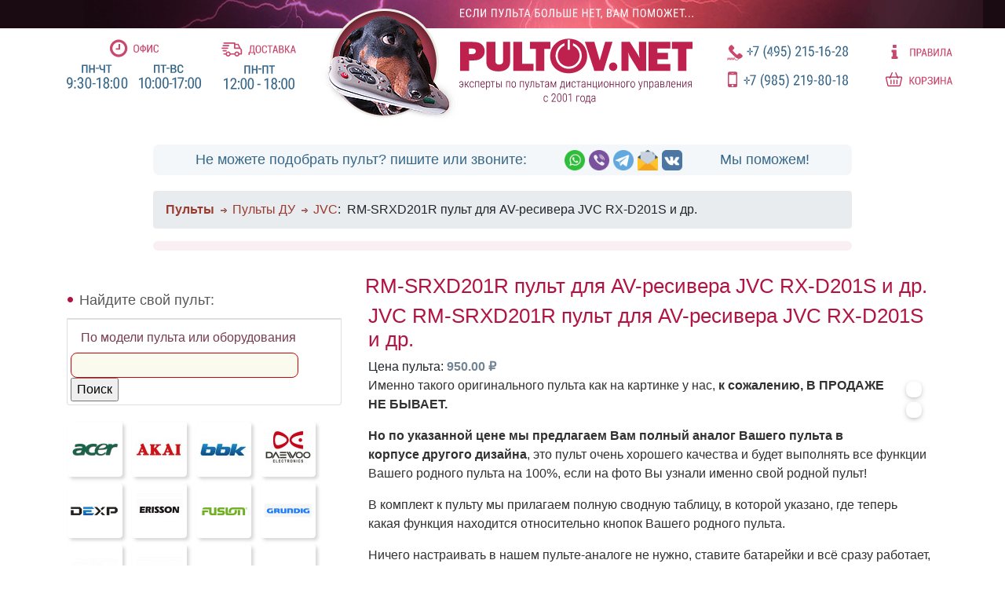

--- FILE ---
content_type: text/html; charset=utf-8
request_url: https://pultov.net/item/995
body_size: 8023
content:

<!DOCTYPE html PUBLIC "-//W3C//DTD XHTML 1.0 Strict//EN" "http://www.w3.org/TR/xhtml1/DTD/xhtml1-strict.dtd">
<html xmlns="http://www.w3.org/1999/xhtml" lang="ru" xml:lang="ru">

<head>
	<title>JVC RM-SRXD201R пульт для AV-ресивера JVC RX-D201S и др. - Пульты ДУ! Интернет-магазин ПДУ! Все пульты дистанционного управления!</title>
	<meta http-equiv="Content-Type" content="text/html; charset=utf-8" />
<link rel="shortcut icon" href="/misc/favicon.ico" type="image/x-icon" />
	<style type="text/css" media="all">@import "/modules/node/node.css";</style>
<style type="text/css" media="all">@import "/modules/system/defaults.css";</style>
<style type="text/css" media="all">@import "/modules/system/system.css";</style>
<style type="text/css" media="all">@import "/modules/user/user.css";</style>
<style type="text/css" media="all">@import "/sites/all/modules/cck/content.css";</style>
<style type="text/css" media="all">@import "/sites/all/modules/thickbox/thickbox.css";</style>
<style type="text/css" media="all">@import "/sites/all/modules/ubercart/uc_file/uc_file.css";</style>
<style type="text/css" media="all">@import "/sites/all/modules/ubercart/uc_order/uc_order.css";</style>
<style type="text/css" media="all">@import "/sites/all/modules/ubercart/uc_product/uc_product.css";</style>
<style type="text/css" media="all">@import "/sites/all/modules/ubercart/uc_store/uc_store.css";</style>
<style type="text/css" media="all">@import "/sites/all/modules/ubrowser/ubrowser.css";</style>
<style type="text/css" media="all">@import "/sites/all/modules/ubercart/uc_cart/uc_cart_block.css";</style>
	<script type="text/javascript" src="/js/jquery-3.2.1.min.js"></script>
<script type="text/javascript" src="/js/ubrowser.js"></script>
<script type="text/javascript" src="/misc/drupal.js"></script>
<script type="text/javascript" src="/sites/all/modules/thickbox/thickbox.js"></script>
<script type="text/javascript" src="/sites/all/modules/ubercart/uc_cart/uc_cart_block.js"></script>
<script type="text/javascript">Drupal.extend({ settings: { "thickbox": { "close": "Закрыть", "next": "Next \x3e", "prev": "\x3c Prev", "esc_key": "(клавиша ESC)", "next_close": "Next / Close on last", "image_count": "Изображение !current из !total" }, "base_path": "/" } });</script>
<script type="text/javascript">var collapsed_block = true;</script>
<script type="text/javascript">var uc_cart_path = '/sites/all/modules/ubercart/uc_cart';</script>

	<meta name="viewport" content="width=device-width, initial-scale=1.0">
	<meta name="yandex-verification" content="9dbbb94c77bfaca6" />
	<meta name="yandex-verification" content="d84b93e551ed6a11" />

	<meta http-equiv='content-language' content='ru-RU'>

	<meta name="description" content="Подобрать и купить пульт ДУ для RM-SRXD201R пульт для AV-ресивера JVC RX-D201S и др.: аналог Вашего пульта в корпусе другого дизайна, это пульт очень хорошего качества и будет выполнять" />



	<!-- 2019 -->
	<link rel="stylesheet" href="/css/bootstrap.min.css" type="text/css">

	<link rel="stylesheet" href="/css/style.css?v2020-06-09">
	<link rel="stylesheet" href="/css/pult2020.css?v2021-06-12" type="text/css">
	<link rel="stylesheet" href="/css/pult2020_mobile.css?v2021-05-03" type="text/css">
	<link rel="stylesheet" type="text/css" href="https://maxcdn.bootstrapcdn.com/font-awesome/4.4.0/css/font-awesome.min.css">
	<link rel="stylesheet" href="https://fonts.googleapis.com/css2?family=PT+Sans:wght@400,700&display=swap">
	<link rel="canonical" href="https://pultov.net/item/995" />

	<!-- metro map -->
	<link rel="stylesheet" href="/sh/sh.css" type="text/css">
	<!-- script src="/js/loadmap.js"></!-->


	<!-- favicons -->

	<link rel="apple-touch-icon" sizes="57x57" href="/apple-touch-icon-57x57.png">
	<link rel="apple-touch-icon" sizes="60x60" href="/apple-touch-icon-60x60.png">
	<link rel="apple-touch-icon" sizes="72x72" href="/apple-touch-icon-72x72.png">
	<link rel="apple-touch-icon" sizes="76x76" href="/apple-touch-icon-76x76.png">
	<link rel="apple-touch-icon" sizes="114x114" href="/apple-touch-icon-114x114.png">
	<link rel="apple-touch-icon" sizes="120x120" href="/apple-touch-icon-120x120.png">
	<link rel="apple-touch-icon" sizes="144x144" href="/apple-touch-icon-144x144.png">
	<link rel="apple-touch-icon" sizes="152x152" href="/apple-touch-icon-152x152.png">
	<link rel="apple-touch-icon" sizes="180x180" href="/apple-touch-icon-180x180.png">
	<link rel="icon" type="image/png" href="/favicon-32x32.png" sizes="32x32">
	<link rel="icon" type="image/png" href="/favicon-194x194.png" sizes="194x194">
	<link rel="icon" type="image/png" href="/favicon-96x96.png" sizes="96x96">
	<link rel="icon" type="image/png" href="/android-chrome-192x192.png" sizes="192x192">
	<link rel="icon" type="image/png" href="/favicon-16x16.png" sizes="16x16">
	<link rel="manifest" href="/manifest.json">
	<link rel="mask-icon" href="/safari-pinned-tab.svg" color="#5bbad5">
	<meta name="apple-mobile-web-app-title" content="pultov.net">
	<meta name="application-name" content="pultov.net">
	<meta name="msapplication-TileColor" content="#da532c">
	<meta name="msapplication-TileImage" content="/mstile-144x144.png">
	<meta name="theme-color" content="#ffffff">

	<!-- /favicons -->


	<script type="text/javascript">
			</script>

	<!--2019-->
	<script type='text/javascript' src='/js/popper.min.js'></script>
	<script type='text/javascript' src='/js/bootstrap.bundle.min.js'></script>
	<script type='text/javascript' src='/js/metromap.js'></script>

	<!-- catalog browser -->
	<link rel="stylesheet" href="/css/ubrowser.css?v2020-06-08">
	<script src="/js/ubrowser.js"></script>

	<!-- image zoom and gallery -->
	<link rel="stylesheet" href="/css/featherlight.min.css">
	<link rel="stylesheet" href="/css/featherlight.gallery.min.css">
	<script src="/js/featherlight.min.js"></script>
	<script src="/js/jquery.detect_swipe.js"></script>
	<script src="/js/featherlight.gallery.min.js"></script>

	<!-- autocomplete -->
	<link rel="stylesheet" href="/css/autocomplete.css">
	<script src="/js/jquery.autocomplete.js"></script>


	<link rel="stylesheet" href="/css/zebra_accordion.css">
	<script src="/js/zebra_accordion.min.js"></script>

	<!-- <link rel="stylesheet" href="/css/jquery.modal.css"> -->
	<!-- script src="/js/jquery.modal.min.js"></!-->

</head>


<body>
	<!-- HEADER -->
	<header>
		<div class="container" id="topbar">

			<div class="topbar-all-info d-none d-lg-flex">
				<div class="topbar-info">
					<div class="topbar-info-rules">
						<a href="/rules" class="topbar-info-icon"><img src="/img/top_m_office.svg" alt="Офис" width="62" height="23"></a>
						<a href="/rules"><img src="/img/top_m_office_inf.svg" alt="Время работы" width="171" height="31"></a>
					</div>
					<div class="topbar-info-delivery">
						<a href="/rules#delivery" class="topbar-info-icon"><img src="/img/top_m_delivery.svg" alt="Доставка" width="95" height="18"></a>
						<a href="/rules#delivery"><img src="/img/top_m_delivery_inf.svg" alt="Время доставки" width="90" height="31"></a>
					</div>
				</div>
				<div class="topbar-logo">
					<div><a href="/"><img src="/img/dog_head_top.png" alt="Pultov.net" width="178" height="143"></a></div>
					<div><a href="/"><img src="/img/logo.svg" alt="Pultov.net" width="298" height="121"></a></div>
				</div>
				<div class="topbar-contacts">
					<div class="topbar-info-phones">
						<a href="tel:+74952151628"><img src="/img/top_ph_city.svg" alt="Городской телефон" width="154" height="22"></a>
						<a href="tel:+79163716506"><img src="/img/top_ph_mobile.svg" alt="Мобильный телефон" width="153" height="24"></a>
					</div>
				</div>
				<div>
					<div class="topbar-info-extra">
						<a href="/rules#returns"><img src="/img/top_info.svg" alt="Правила" width="78" height="18"></a>
						<a href="/cart"><img src="/img/top_cart.svg" alt="Корзина" width="85" height="18"></a>
					</div>
				</div>
			</div>

			<div class="top-messenger-box d-none d-lg-flex">
				<div>Не можете подобрать пульт? пишите или звоните:</div>
				<div class="messengers">
					<a href="https://wa.me/79163716506" rel="nofollow noopener"><img src="/img/icon_whatsapp.png" alt="watsapp"></a>
					<a href="viber://chat?number=+79163716506" rel="nofollow noopener"><img src="/img/icon_viber.png" alt="viber"></a>
					<a href="tg://resolve?domain=Pultovnet" rel="nofollow noopener"><img src="/img/icon_telegram.png" alt="tg"></a>
					<a href="mailto:mail@pultov.net" rel="nofollow noopener"><img src="/img/icon_mail.png" alt="email"></a>
					<a href="https://vk.com/pultovnet" rel="nofollow noopener" target="_blank"><img src="/img/icon_vk.png" alt="vk"></a>
				</div>
				<div>Мы поможем!</div>
			</div>
			
			<!-- smaller screens / mobile -->
			<div class="row justify-content-center d-sm-flex d-lg-none">
				<div class="col-12 head-logo text-center">
					<a href="/"><img src="/img/pultov_net.png" alt="Pultov.net" class="head-logo-image"></a>
				</div>


				<!-- red menu -->
				<div class="col-12">
					<div class="row align-items-top justify-content-center">
						<div class="col-6 head-m-contacts text-right">
							<a href="tel:+74952151628" class="phone-number"><img src="/img/top_ph_city_icon.png" alt="Городской телефон" />+7 (495) 215-1628</a>
						</div>
						<div class="col-6 head-m-contacts text-left">
							<a href="tel:+79852198018" class="phone-number"><img src="/img/top_ph_mobile_icon.png" alt="Мобильный телефон" />+7 (985) 219-8018</a>
						</div>
					</div>
					<div class="row justify-content-center text-center head-m-info row-eq-height">
						<div class="col"><a href="/rules"><img src="/img/top_m_info.png" alt="инфо"></a></div>
						<div class="col"><a href="#headmessengers" data-toggle="collapse" role="button" aria-expanded="false" aria-controls="messengers"><img src="/img/top_m_messengers.png" alt="напишите нам"></a></div>
						<div class="col"><a href="/cart"><img src="/img/top_m_cart.png" alt="корзина"></a></div>
					</div>



					<!-- end red menu -->

					<nav class="navbar navbar-default"></nav>
				</div>

				<div class="collapse row align-items-top justify-content-center head-m-social" id="headmessengers">
					<div class="col-12 phone-number">Выберите удобный способ связи:</div>
					<div class="col"><a href="whatsapp://send/?phone=79163716506"><img src="/img/icon_whatsapp.png" alt="whatsapp"></a></div>
					<div class="col"><a href="tg://resolve?domain=Pultovnet"><img src="/img/icon_telegram.png" alt="tg"></a></div>
					<div class="col"><a href="mailto:mail@pultov.net"><img src="/img/icon_mail.png" alt="email"></a></div>
					<div class="col"><a href="https://vk.com/pultovnet" rel="nofollow noopener" target="_blank"><img src="/img/icon_vk.png" alt="vk"></a></div>
				</div>
			</div>
			<!-- /smaller screens -->


		</div>
		</div>
	</header>
	<!-- / HEADER -->

	<div id="main" >
		<div class="subheader"><div class="breadcrumb"><a class="noarrow" href="/"><b>Пульты</b></a><a href="/catalog/pdu">Пульты ДУ</a><a href="/catalog/pdu/jvc">JVC</a> : <span class="currentpage">RM-SRXD201R пульт для AV-ресивера JVC RX-D201S и др.</span></div>					</div>
		
		<div class="container" id="columns">
			
			<div class="row justify-content-center">
				
				<div class="d-none d-xl-block col-xl-1 order-xl-5"></div>
				<div class="col-xl-8 col-lg-8 col-md-8 col-sm-12 order-xl-4">
					<div id="middle">
						<!-- page head (optimized: false)-->
						<h1 class='unoptimized'>RM-SRXD201R пульт для AV-ресивера JVC RX-D201S и др.</h1>						<!-- /page head -->
						<div class="tabs"></div>
																		<noindex>
  <div class="block block-block" id="block-block-16">
	 <div class="content"><noindex><style>
/*скрыть этот блок со стилями*/
#block-block-16{
display: none;
}

</style></div>
 </div>

</noindex>						
<div class="node">
	<div itemscope itemtype="http://schema.org/Product">
		<div class="catalogue">
			<!--1-->
						<h1 class="title" itemprop="name">JVC RM-SRXD201R пульт для AV-ресивера JVC RX-D201S и др.</h1>			<div class="title">Цена пульта: <span class="price">950.00&nbsp;&#8381;</span></div>			<section
        data-featherlight-gallery
        data-featherlight-filter="a"><div class="product_image"><a href="https://pultov.net/files/imagecache/watermark/files/RM-SRXD201R.jpg" title=""  ><img itemprop='image' src="https://pultov.net/files/imagecache/product/files/RM-SRXD201R.jpg" alt="" title=""  /></a><br /><a class="th_link" href="https://pultov.net/files/imagecache/watermark/files/Zamena_DVD_4_64.jpg" title="" ><img itemprop='image' src="https://pultov.net/files/imagecache/product_list/files/Zamena_DVD_4_64.jpg" alt="" title=""  /></a></div></section><p>Именно такого оригинального пульта как на картинке у нас, <b>к сожалению, В ПРОДАЖЕ НЕ БЫВАЕТ.</b> </p>
<p><b>Но по указанной цене мы предлагаем Вам <!-- node body --><span itemprop='description'>полный аналог Вашего пульта в корпусе другого дизайна</b>, это пульт очень хорошего качества и будет выполнять все функции Вашего родного пульта на 100%, если на фото Вы узнали именно свой родной пульт! </p>
<p>В комплект к пульту мы прилагаем полную сводную таблицу, в которой указано, где теперь какая функция находится относительно кнопок Вашего родного пульта. </p>
<p>Ничего настраивать в нашем пульте-аналоге не нужно, ставите батарейки и всё сразу работает, это не универсальный или программируемый пульт, а специальный заменяющий!</p>
</span><!-- /node body -->			<p><b>Этот пульт подходит к следующей аппаратуре:</b></p><ul class='compat-equip-list'><li style="margin-left:18px;"><a href="/taxonomy/term/60634" title="Все пульты для JVC AV-ресивер RX-D201S"><b>Пульты для AV-ресивера JVC RX-D201S</b> </a></li><li style="margin-left:18px;"><a href="/taxonomy/term/60635" title="Все пульты для JVC AV-ресивер RX-D202B"><b>Пульты для AV-ресивера JVC RX-D202B</b> </a></li></ul>						<div class="clear">&nbsp; </div>
			<!--div class="title"><b>*При общей сумме заказа более 2000 рублей доставка по Москве бесплатно!!!</b></div>
			<div>**Цена с доставкой по России зависит от суммы заказа и почтовых тарифов, смотрите раздел "<a
					href="/rules">Правила</a>"
			</div><br /-->

		
			<div style="text-align:center;"><input type="button" onclick="window.location.href = '/cart/add/p995_q1-i?destination=cart/checkout'" name="op" id="edit-continue" value="Купить пульт" class="form-submit" alt="Купить пульт">
			</div>
			
							
		
		</div>
		<div itemprop="offers" itemscope itemtype="http://schema.org/Offer">
					<meta itemprop="price" content="950.00">
					<meta itemprop="priceCurrency" content="RUB">
		</div>
	</div>
</div>
					</div>
									</div>
				<div class="d-none d-xl-block order-xl-3"></div>
				<div class="col-xl-4 col-lg-4 col-md-4 col-sm-12 order-xl-2  " id="brandmenu">

											<!-- showLeftColumn -->
						<div class="modelSearch">
							<!-- model search options -->

							<div class="header">Найдите свой пульт:</div>
							<div class="accordion" id="accSearchChoice">
								<div class="card">
                  <script>
                    /*
									<div class="sidesearch" id="accSearchOpt1">
										<button class="btn btn-link" type="button" data-toggle="collapse" data-target="#accSearchCollapse1" aria-expanded="true" aria-controls="accSearchCollapse1">
											&raquo; Выберите модель ПДУ из списка
										</button>
									</div>

									<div id="accSearchCollapse1" class="collapse" aria-labelledby="accSearchOpt1" data-parent="#accSearchChoice">
										<div class="card-body">
																					</div>
									</div>
                  */
                  </script>
								</div>

																	<!-- !bSearchPage -->
									<div class="card">
										<div class="sidesearch">
											<div class="card-body">
												<form action="/search/" method="post" id="search-form" class="search-form">
													<div class="form-item">
														<button class="btn btn-link" type="button">
															По модели пульта или оборудования
														</button>
														<input type="text" class="input-text" value="" size="30" name="keys" style="border: 1px solid #CA0406;" />
														<input type="submit" name="op" value="Поиск" />
														<input type="hidden" name="form_id" id="edit-search-form" value="search_form" />
														<input type="hidden" name="form_token" value="fc1a5020e6e4411df10dbbe520936de6" />
													</div>
												</form>
											</div>
										</div>
									</div>
															</div>
							<!-- /site block with search options -->
							<!-- brand logos -->
															<!-- showBrandLogos -->
								<div class="brand-logos">
									<a href="/catalog/pulty-du/acer"><img src="/images/brands/acer.png" class="img-brand" alt="пульты acer" /></a>
									<a href="/catalog/pdu/akai"><img src="/images/brands/akai.png" class="img-brand" alt="пульты akai" /></a>
									<a href="/catalog/pdu/bbk"><img src="/images/brands/bbk.png" class="img-brand" alt="пульты bbk" /></a>
									<a href="/catalog/pdu/daewoo"><img src="/images/brands/daewoo.png" class="img-brand" alt="пульты daewoo" /></a>
									<a href="/catalog/pulty-du/dexp"><img src="/images/brands/dexp.png" class="img-brand" alt="пульты dexp" /></a>
									<a href="/catalog/pdu/erisson"><img src="/images/brands/erisson.png" class="img-brand" alt="пульты erisson" /></a>
									<a href="/catalog/pulty-du/fusion"><img src="/images/brands/fusion.png" class="img-brand" alt="пульты fusion" /></a>
									<a href="/catalog/pdu/grundig"><img src="/images/brands/grundig.png" class="img-brand" alt="пульты grundig" /></a>
									<a href="/catalog/pulty-du/haier"><img src="/images/brands/haier.png" class="img-brand" alt="пульты haier" /></a>
									<a href="/catalog/pulty-du/hisense"><img src="/images/brands/hisense.png" class="img-brand" alt="пульты hisense" /></a>
									<a href="/catalog/pdu/hitachi"><img src="/images/brands/hitachi.png" class="img-brand" alt="пульты hitachi" /></a>
									<a href="/catalog/pdu/horizont"><img src="/images/brands/horizont.png" class="img-brand" alt="пульты horizont" /></a>
									<a href="/catalog/pdu/hyundai"><img src="/images/brands/hyundai.png" class="img-brand" alt="пульты hyundai" /></a>
									<a href="/catalog/pdu/jvc"><img src="/images/brands/jvc.png" class="img-brand" alt="пульты jvc" /></a>
									<a href="/catalog/pulty-du/lg-gold-star"><img src="/images/brands/lg.png" class="img-brand" alt="пульты lg" /></a>
									<a href="/catalog/pulty-du/mistery"><img src="/images/brands/mysteri.png" class="img-brand" alt="пульты mysteri" /></a>
									<a href="/catalog/pdu/panasonic"><img src="/images/brands/panasonic.png" class="img-brand" alt="пульты panasonic" /></a>
									<a href="/catalog/pdu/philips"><img src="/images/brands/philips.png" class="img-brand" alt="пульты philips" /></a>
									<a href="/catalog/pdu/pioneer"><img src="/images/brands/pioneer.png" class="img-brand" alt="пульты pioneer" /></a>
									<a href="/catalog/pulty-du/polar"><img src="/images/brands/polar.png" class="img-brand" alt="пульты polar" /></a>
									<a href="/catalog/pdu/rolsen"><img src="/images/brands/rolsen.png" class="img-brand" alt="пульты rolsen" /></a>
									<a href="/catalog/pdu/rubin-rubin"><img src="/images/brands/rubin.png" class="img-brand" alt="пульты rubin" /></a>
									<a href="/catalog/pdu/samsung"><img src="/images/brands/samsung.png" class="img-brand" alt="пульты samsung" /></a>
									<a href="/catalog/pdu/sharp"><img src="/images/brands/sharp.png" class="img-brand" alt="пульты sharp" /></a>
									<a href="/catalog/pdu/sony"><img src="/images/brands/sony.png" class="img-brand" alt="пульты sony" /></a>
									<a href="/catalog/pulty-du/supra"><img src="/images/brands/supra.png" class="img-brand" alt="пульты supra" /></a>
									<a href="/catalog/pdu/telefunken"><img src="/images/brands/telefunken.png" class="img-brand" alt="пульты telefunken" /></a>
									<a href="/catalog/pdu/thomson"><img src="/images/brands/thomson.png" class="img-brand" alt="пульты thomson" /></a>
									<a href="/catalog/pdu/toshiba"><img src="/images/brands/toshiba.png" class="img-brand" alt="пульты toshiba" /></a>
									<a href="/catalog/pdu/vestel"><img src="/images/brands/vestel.png" class="img-brand" alt="пульты vestel" /></a>
									<a href="/catalog/pdu/vitek"><img src="/images/brands/vitek.png" class="img-brand" alt="пульты vitek" /></a>
									<a href="/catalog/pdu/yamaha"><img src="/images/brands/yamaha.png" class="img-brand" alt="пульты yamaha" /></a>
									<a href="/catalog/" class="allbrands"><img src="/images/all_brands.png" class="img-brand" alt="все пульты" /></a>
								</div>
								<!-- /brand logos -->
						</div>

					
											<!-- showBannersOnLeft -->
					<!-- carousel -->
<div id="carousel-main" class="carousel slide " data-ride="carousel" data-interval="2000">

	<div class="carousel-inner">
		<div class="carousel-item active">
			<a href="/catalog/aksessuary-dlya-pultov"><img src="/images/banners/wimax.jpg" class="sec-banner"></a>
		</div>
		<div class="carousel-item">
			<a href="/item/4924"><img src="/images/banners/thermo.jpg" class="sec-banner"></a>
		</div>
		<div class="carousel-item">
			<a href="#catalogue"><img src="/images/banners/help.jpg" class="sec-banner"></a>
		</div>
	</div>

	<ol class="carousel-indicators">
    <li data-target="#carousel-main" data-slide-to="0" class="active"></li>
    <li data-target="#carousel-main" data-slide-to="1"></li>
	 <li data-target="#carousel-main" data-slide-to="2"></li>
  </ol>

</div>
<!-- /carousel -->
					



				</div>
			
			<div class="text-center order-xl-7">
				<div class="bottom-text sidebar-right">
					<noindex>
											</noindex>
				</div>
			</div>
			</div>
		</div>
		<!-- container columns -->
	</div>
	<!-- main -->


	<!-- Login modal embedded in page -->
	<div id="info-modal" class="modal">
		<div class="modal-header">
			<button type="button" class="close" data-dismiss="modal" aria-label="Close">
				<span aria-hidden="true">x</span>
			</button>
		</div>
		<div class="modal-data"></div>
	</div>


	<div class="footer">
		<div class="row justify-content-center align-items-center footer-bg">
			<div class="col-sm-2 col-md-auto  text-center">
				<a href="/"><img src="/img/logo_bottom.png" alt="Pultov.net" title="Пульты ДУ" class="logo-bottom"></a>
			</div>
			<div class="col-sm-12 col-md-auto footer-text">
				<a href="/">Главная</a><br>
				<a href="/catalog">Каталог</a><br>
				<a href="/opt">Оптовикам</a>
			</div>
			<div class="col-sm-12 col-md-auto footer-text">
				<a href="/rules">Правила/Доставка</a><br>
				<a href="/faq">Частые вопросы</a> <br>
				<a href="/article">Статьи</a><br>
				<a href="/rules">Контакты</a>
			</div>
			<div class="col-12 align-self-end copyright footer-text">
				Copyright &copy; Pultov.net, 2001-2026.<br>
				<a href="#" onclick="window.location.href='mai'+'lto'+':mail@'+'pultov.net'; return false;">mail@pultov.net</a><br>
				Использование материалов сайта возможно только по согласованию с Pultov.net.
        <p class="requisites">
        ИП Сироткин Сергей Васильевич &middot;
ИНН 773102143060  &middot;
ОГРНИП 321774600797218 &middot;
Банк ТОЧКА ПАО БАНКА "ФК ОТКРЫТИЕ" г. Москва &middot;
БИК 044525999 &middot;
Корр. счет No30101810845250000999 &middot;
Расчетный счет No40802810101500255616
        </p>
			</div>
		</div>
	</div>




	<script type="text/javascript">
		$('div#main').on('click', 'a[rel="shipping-ajax"]', function(event) {
			event.preventDefault();
			this.blur(); // Manually remove focus from clicked link.
			$.ajax({

				url: $(this).attr('href'),

				success: function(newHTML, textStatus, jqXHR) {
					var r2 = newHTML;
					r2 = r2.replace(/\<\/?(body|html|meta|link|head|title)[^>]*\>/gi, "");
					$('#info-modal .modal-data').html(r2);
					$('#info-modal').modal();
				},

				error: function(jqXHR, textStatus, errorThrown) {
					// Handle AJAX errors
				}

				// More AJAX customization goes here.

			});

			return false;
		});
	</script>

	<script type="text/javascript" src="/js/pult.js"></script>
	<script>
		/**
		 * Document ready
		 *
		 * Move main message to the top of the screen
		 * Add block-18 (box18)
		 */
		document.addEventListener("DOMContentLoaded", ()=>{
			// $("#block-block-18").detach().appendTo(".subheader");
			let t = Date.now();

			$.get('/box18.php?' + t, function(data) {
				$(".subheader").append(data);
				$("#block-block-18").hide();
			});

			console.log('Shipping dates loaded');

			//добавляем сворачиваемые поля (в FAQ, например)
			$('.collapsible.collapsed.myfield legend').click((e) => {
				$(e.target).parent().toggleClass('collapsed');
			});

		});
	</script>

	<!-- autocomplete -->
	<script src="/js/autosphinx.js"></script>
	<!-- /autocomplete -->

	<!-- Yandex.Metrika counter -->
	<script type="text/javascript">
		(function(d, w, c) {
			(w[c] = w[c] || []).push(function() {
				try {
					w.yaCounter2145457 = new Ya.Metrika({
						id: 2145457,
						clickmap: true,
						trackLinks: true,
						accurateTrackBounce: true,
						webvisor: true
					});
				} catch (e) {}
			});

			var n = d.getElementsByTagName("script")[0],
				s = d.createElement("script"),
				f = function() {
					n.parentNode.insertBefore(s, n);
				};
			s.type = "text/javascript";
			s.async = true;
			s.src = "https://mc.yandex.ru/metrika/watch.js";

			if (w.opera == "[object Opera]") {
				d.addEventListener("DOMContentLoaded", f, false);
			} else {
				f();
			}
		})(document, window, "yandex_metrika_callbacks");
	</script>
	<noscript>
		<div><img src="https://mc.yandex.ru/watch/2145457" style="position:absolute; left:-9999px;" alt="" /></div>
	</noscript>
	<!-- /Yandex.Metrika counter -->



	

</body>

</html>


--- FILE ---
content_type: application/javascript
request_url: https://pultov.net/js/autosphinx.js
body_size: 1157
content:
$(() => {
	$('#autocomplete').autocomplete({
		serviceUrl: '/sphinx.php',
		// groupBy: 'type',
		onSelect: function (suggestion) {
			window.location.href = suggestion.data;
			// console.warn('You selected: ' + suggestion.value + ', ' + suggestion.data);
		},
		deferRequestBy: 300,
		noCache: true,
		width: "96vw",

		transformResult: function(response, originalQuery) {
			// this.suggestions.push({ value: "искать ещё по '" + query + "'...", data: '/search/' + query });
			console.log(response);
			r = JSON.parse(response);
			r.suggestions.push({ value: "искать ещё по '" + originalQuery + "'...", data: '/search/' + originalQuery });

			return {
				suggestions: r.suggestions,
        };

		},


		/* transformResult: function (response) {
			return {
				suggestions: $.map(response.suggestions, function (dataItem) {
					return {
						value: dataItem.value,
						data: dataItem.data.url
					};
				})
			};
		} */
	});

	console.log("Autocomplete ready.");

	$("button#pdu-search").click(() => {

		window.location.href = "/search/" + $('input#autocomplete').val();
	});
});

--- FILE ---
content_type: application/javascript
request_url: https://pultov.net/js/metromap.js
body_size: 399
content:
function loadMap(mapid) {
	console.log(window.parent);
	window.parent.$('#divModalBody').load('/sh/'+ mapid + ".html #shipinfo", function (response, status, xhr) {
		if (status == "error") {
			console.log('Error ' +  xhr.status + " : " + xhr.statusText );			
		} else {
			window.parent.$('#divShippingDetails').modal('show');
			console.log('Showing /sh/' + mapid + '.html');
		}
	});	
}